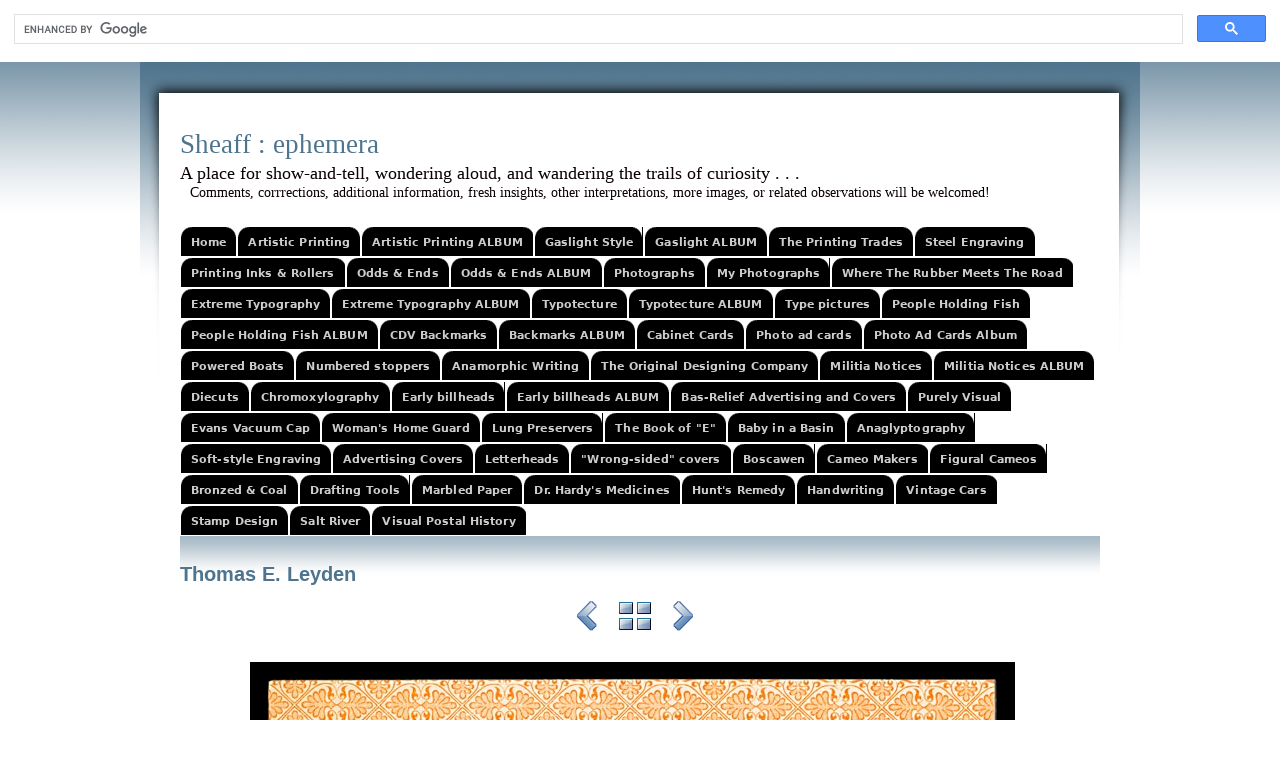

--- FILE ---
content_type: text/html
request_url: http://www.sheaff-ephemera.com/list/artistic_printing_album/thomas-e-leyden.html
body_size: 4703
content:
<script src="http://www.gmodules.com/ig/ifr?url=http://www.google.com/cse/api/011394709655793467617/cse/nehu115p_v8/gadget&amp;synd=open&amp;w=320&amp;h=75&amp;title=Sheaff+Ephemera+Search+Engine&amp;border=%23ffffff%7C0px%2C1px+solid+%23ff9977&amp;output=js"></script><!DOCTYPE html>
<html xmlns="http://www.w3.org/1999/xhtml" xml:lang="en" lang="en">
	<head>
		<meta charset="utf-8" />
		<meta http-equiv="X-UA-Compatible" content="IE=edge" />
		<script>
		  (function() {
		    var cx = '011394709655793467617:awaj6dpz53g';
		    var gcse = document.createElement('script'); gcse.type = 'text/javascript'; gcse.async = true;
		    gcse.src = (document.location.protocol == 'https:' ? 'https:' : 'http:') +
		        '//www.google.com/cse/cse.js?cx=' + cx;
		    var s = document.getElementsByTagName('script')[0]; s.parentNode.insertBefore(gcse, s);
		  })();
		</script>
		<gcse:search></gcse:search>		<title>Thomas E. Leyden | Sheaff : ephemera</title>
		<meta name="robots" content="all" />
		<meta name="generator" content="Sandvox 2.10.10" />
		<meta name="viewport" content="width=1000" />
		<link rel="shortcut icon" type="image/x-icon" href="../../favicon.ico" />
		<link rel="image_src" href="http://www.sheaff-ephemera.com/_Media/leydenptg150-2.jpeg" type="image/jpeg" />
		<link rel="canonical" href="http://www.sheaff-ephemera.com/list/artistic_printing_album/thomas-e-leyden.html" />
		
		<link rel="stylesheet" type="text/css" href="../../com_sandvoxdesigner_ProTabsGrayBlueWide/main.css" title="Blueball Pro Tabs GrayBlue Wide" />
		<!--
		Photo credits for this website's design: <http://www.sheaff%2Dephemera.com/com_sandvoxdesigner_ProTabsGrayBlueWide/Credits.rtf>
		Licensing for this website's design:     <http://www.sheaff%2Dephemera.com/com_sandvoxdesigner_ProTabsGrayBlueWide/License.rtf>
		-->
		
		
	</head>
	<body class="sandvox has-page-title no-sidebar no-custom-banner has-photo-navigation no-IR" id="www_sheaffephemera_com" >
				<div id="page-container">
			<div id="page">
				<div id="page-top" class="no-logo has-title has-tagline">
					<div id="title">
						<h1 class="title in"><a href="../../"><span class="in"><span><span><span><span style="font-family: 'Times New Roman'; font-size: 27px; font-weight: normal;">Sheaff : ephemera                                     </span></span></span></span></span></a></h1>
						<p id="tagline"><span class="in"><span><span style="font-family: 'Times New Roman'; font-size: 18px;"><span style="color: rgb(10, 1, 2);">A place for show-and-tell, wondering aloud, and wandering the trails of curiosity . . .                                                 <span style="font-size: 14px;">Comments, corrrections, additional information, fresh insights, other interpretations, more images, or related observations will be welcomed!<span style="border-collapse: collapse; color: rgb(0, 0, 0); font-family: -webkit-monospace; font-size: 11px; line-height: normal;"><br />
								
								
								
								</span></span></span></span></span></span></p>
					</div><!-- title -->
					<div id="sitemenu-container">
						<div id="sitemenu">
							<h2 class="hidden">Site Navigation<a href="#page-content" rel="nofollow">[Skip]</a></h2>
							<div id="sitemenu-content">
								<ul>
									<li class="i1 o"><a href="../../" title="Home"><span class="in">Home</span></a></li>
									<li class="i2 e"><a href="../artistic_printing.html" title="Artistic Printing"><span class="in">Artistic Printing</span></a></li>
									<li class="i3 o currentParent"><a href="./" title="Artistic Printing ALBUM"><span class="in">Artistic Printing ALBUM</span></a></li>
									<li class="i4 e"><a href="../gaslight_style.html" title="Gaslight Style"><span class="in">Gaslight Style</span></a></li>
									<li class="i5 o"><a href="../gaslight_album/" title="Gaslight ALBUM"><span class="in">Gaslight ALBUM</span></a></li>
									<li class="i6 e"><a href="../the-printing/" title="The Printing Trades"><span class="in">The Printing Trades</span></a></li>
									<li class="i7 o"><a href="../steel-engraving/" title="Steel Engraving"><span class="in">Steel Engraving</span></a></li>
									<li class="i8 e"><a href="../printing-inks-rollers/" title="Printing Inks &amp; Rollers"><span class="in">Printing Inks &amp; Rollers</span></a></li>
									<li class="i9 o"><a href="../odds_ends.html" title="Odds &amp; Ends"><span class="in">Odds &amp; Ends</span></a></li>
									<li class="i10 e"><a href="../odds_ends_album/" title="Odds &amp; Ends ALBUM"><span class="in">Odds &amp; Ends ALBUM</span></a></li>
									<li class="i11 o"><a href="../real_photo_postcards_album/" title="Photographs"><span class="in">Photographs</span></a></li>
									<li class="i12 e"><a href="../my-photographs/" title="My Photographs"><span class="in">My Photographs</span></a></li>
									<li class="i13 o"><a href="../where-the-rubber-meets-the/" title="Where The Rubber Meets The Road"><span class="in">Where The Rubber Meets The Road</span></a></li>
									<li class="i14 e"><a href="../extreme_typography.html" title="Extreme Typography"><span class="in">Extreme Typography</span></a></li>
									<li class="i15 o"><a href="../extreme_typography_album/" title="Extreme Typography ALBUM"><span class="in">Extreme Typography ALBUM</span></a></li>
									<li class="i16 e"><a href="../typotecture.html" title="Typotecture"><span class="in">Typotecture</span></a></li>
									<li class="i17 o"><a href="../typotecture_album/" title="Typotecture ALBUM"><span class="in">Typotecture ALBUM</span></a></li>
									<li class="i18 e"><a href="../type_pictures.html" title="Type pictures"><span class="in">Type pictures</span></a></li>
									<li class="i19 o"><a href="../people_holding_fish.html" title="People Holding Fish"><span class="in">People Holding Fish</span></a></li>
									<li class="i20 e"><a href="../peoplefish_album/" title="People Holding Fish ALBUM"><span class="in">People Holding Fish ALBUM</span></a></li>
									<li class="i21 o"><a href="../untitled_text.html" title="CDV Backmarks"><span class="in">CDV Backmarks</span></a></li>
									<li class="i22 e"><a href="../backmarks_album/" title="Backmarks ALBUM"><span class="in">Backmarks ALBUM</span></a></li>
									<li class="i23 o"><a href="../cabinet_cards/" title="Cabinet Cards"><span class="in">Cabinet Cards</span></a></li>
									<li class="i24 e"><a href="../cdv_advertising_cards.html" title="Photo ad cards"><span class="in">Photo ad cards</span></a></li>
									<li class="i25 o"><a href="../photo_ad_cards_album/" title="Photo Ad Cards Album"><span class="in">Photo Ad Cards Album</span></a></li>
									<li class="i26 e"><a href="../powered_boats.html" title="Powered Boats"><span class="in">Powered Boats</span></a></li>
									<li class="i27 o"><a href="../cork_cancellers.html" title="Numbered stoppers"><span class="in">Numbered stoppers</span></a></li>
									<li class="i28 e"><a href="../anamorphic_writing.html" title="Anamorphic Writing"><span class="in">Anamorphic Writing</span></a></li>
									<li class="i29 o"><a href="../the-original-designing-comp/" title="The Original Designing Company"><span class="in">The Original Designing Company</span></a></li>
									<li class="i30 e"><a href="../militia_notices.html" title="Militia Notices"><span class="in">Militia Notices</span></a></li>
									<li class="i31 o"><a href="../militia_notices_album/" title="Militia Notices ALBUM"><span class="in">Militia Notices ALBUM</span></a></li>
									<li class="i32 e"><a href="../diecuts-2/" title="Diecuts"><span class="in">Diecuts</span></a></li>
									<li class="i33 o"><a href="../chromoxylography/" title="Chromoxylography"><span class="in">Chromoxylography</span></a></li>
									<li class="i34 e"><a href="../early_billheads.html" title="Early billheads"><span class="in">Early billheads</span></a></li>
									<li class="i35 o"><a href="../early_billheads_album/" title="Early billheads ALBUM"><span class="in">Early billheads ALBUM</span></a></li>
									<li class="i36 e"><a href="../bas-relief_advertising_and_/" title="Bas-Relief Advertising and Covers"><span class="in">Bas-Relief Advertising and Covers</span></a></li>
									<li class="i37 o"><a href="../purely_visual/" title="Purely Visual"><span class="in">Purely Visual</span></a></li>
									<li class="i38 e"><a href="../evans_vacuum_cap/" title="Evans Vacuum Cap"><span class="in">Evans Vacuum Cap</span></a></li>
									<li class="i39 o"><a href="../womans_home_guard.html" title="Woman's Home Guard"><span class="in">Woman's Home Guard</span></a></li>
									<li class="i40 e"><a href="../lung-preservers/" title="Lung Preservers"><span class="in">Lung Preservers</span></a></li>
									<li class="i41 o"><a href="../the_book_of_e/" title="The Book of &quot;E&quot;"><span class="in">The Book of "E"</span></a></li>
									<li class="i42 e"><a href="../baby-in-a-basin/" title="Baby in a Basin"><span class="in">Baby in a Basin</span></a></li>
									<li class="i43 o"><a href="../anaglyptography/" title="Anaglyptography"><span class="in">Anaglyptography</span></a></li>
									<li class="i44 e"><a href="../soft-style-engraving/" title="Soft-style Engraving"><span class="in">Soft-style Engraving</span></a></li>
									<li class="i45 o"><a href="../advertising-covers/" title="Advertising Covers"><span class="in">Advertising Covers</span></a></li>
									<li class="i46 e"><a href="../letterheads/" title="Letterheads"><span class="in">Letterheads</span></a></li>
									<li class="i47 o"><a href="../wrong-sided-covers/" title="&quot;Wrong-sided&quot; covers"><span class="in">"Wrong-sided" covers</span></a></li>
									<li class="i48 e"><a href="../boscawen/" title="Boscawen"><span class="in">Boscawen</span></a></li>
									<li class="i49 o"><a href="../cameo-makers/" title="Cameo Makers"><span class="in">Cameo Makers</span></a></li>
									<li class="i50 e"><a href="../figural-cameos/" title="Figural Cameos"><span class="in">Figural Cameos</span></a></li>
									<li class="i51 o"><a href="../bronzed-shoes/" title="Bronzed &amp; Coal"><span class="in">Bronzed &amp; Coal</span></a></li>
									<li class="i52 e"><a href="../drafting-tools/" title="Drafting Tools"><span class="in">Drafting Tools</span></a></li>
									<li class="i53 o"><a href="../marbled-paper/" title="Marbled Paper"><span class="in">Marbled Paper</span></a></li>
									<li class="i54 e"><a href="../dr-hardys-medicines/" title="Dr. Hardy's Medicines"><span class="in">Dr. Hardy's Medicines</span></a></li>
									<li class="i55 o"><a href="../hunts-remedy/" title="Hunt's Remedy"><span class="in">Hunt's Remedy</span></a></li>
									<li class="i56 e"><a href="../handwriting/" title="Handwriting"><span class="in">Handwriting</span></a></li>
									<li class="i57 o"><a href="../auto-sales-brochures/" title="Vintage Cars"><span class="in">Vintage Cars</span></a></li>
									<li class="i58 e"><a href="../stamp-design/" title="Stamp Design"><span class="in">Stamp Design</span></a></li>
									<li class="i59 o"><a href="../salt-river/" title="Salt River"><span class="in">Salt River</span></a></li>
									<li class="i60 e last-item last"><a href="../visual-postal-history/" title="Visual Postal History"><span class="in">Visual Postal History</span></a></li>
								</ul>
							</div> <!-- /sitemenu-content -->
						</div> <!-- /sitemenu -->
					</div> <!-- sitemenu-container -->
				</div> <!-- page-top -->
				<div class="clear below-page-top"></div>
				<div id="page-content" class="has-photo-navigation">
					<div id="main">
						<div id="main-top"></div>
						<div id="main-content">
							<h2 class="title"><span class="in">Thomas E. Leyden</span></h2>
							<div class="collection-navigation photo-navigation">
								<div id="previous-photo" class="previous-page"><a class="imageLink" href="julius-j-wood-starch-compan.html#previous-photo">Previous</a></div>
								<div id="next-photo" class="next-page"><a class="imageLink" href="sholes-hall-select-ball.html#previous-photo">Next</a></div>
								<div id="photo-list" class="collection-index"><a class="imageLink" href="./">List</a></div>
							</div>
							<div class="article">
								<div class="article-content">
									<div class="RichTextElement">
										<div>
											<div class="first graphic-container wide center ImageElement">
												<div class="graphic">
													<div class="figure-content">
														<!-- sandvox.ImageElement --><img src="../../_Media/leydenptg150_med.jpeg" alt="" />
														<!-- /sandvox.ImageElement --></div>
												</div>
												<div style="" class="graphic">
													<div class="figure-content caption"><p><span style="color: rgb(255, 0, 9); font-family: Helvetica, Verdana, Arial, Helvetica, sans-serif; font-size: 12px;">Trade card</span><br />
														</p>
														</div>
												</div>
											</div><br />
										</div>
									</div>
								</div> <!-- /article-content -->
								<div class="article-info">
								</div> <!-- /article-info -->
							</div> <!-- /article -->
						</div> <!-- main-content -->
						<div id="main-bottom"></div>
					</div> <!-- main -->
				</div> <!-- content -->
				<div class="clear below-content"></div>
				<div id="page-bottom">
					<div id="page-bottom-contents">
						<div><span style="color: rgb(79, 116, 141); font-family: Helvetica; font-size: 12px;"><strong>      Contact:  </strong></span><strong><span style="color: rgb(39, 37, 37); font-family: 'Lucida Grande'; font-weight: normal; font-size: 12px;"><a href="/cdn-cgi/l/email-protection#fe9a979d958d969b9f9898be9d9186d0909b8a"><span class="__cf_email__" data-cfemail="5a3e33393129323f3b3c3c1a3d373b333674393537">[email&#160;protected]</span></a></span></strong>
			<span style="font-family: Helvetica; font-size: 12px;">   </span><span style="font-family: Helvetica;">All images not otherwise indicated are copyrighted by Richard D. Sheaff and not to be used for any purpose without written permission.</span><span style="font-family: Helvetica; font-size: 12px;">         </span><span style="font-size: 12px;"><br />
				
				
				
				
				
				
				
				
				
				
				
				
				
				
				
				
				
				
				
				
				
				
				
				
				
				
				
				
				
				
				
				
				
				
				
				
				
				
				
				
				
				
				
				
				
				
				
				
				
				
				
				
				
				
				
				
				
				
				
				
				
				
				
				
				
				
				
				
				
				
				
				
				
				
				
				
				
				
				
				
				
				
				
				
				
				
				
				
				
				
				
				
				
				
				
				
				
				
				
				
				
				
				
				
				
				
				
				
				
				
				
				
				
				
				
				
				
				
				
				
				
				
				
				
				
				
				
				
				
				
				
				
				
				
				
				
				
				
				
				
				
				
				
				
				</span>
				
				
				
				
				
				
				
				
				
				
				
				
				
				
				
				
				
				
				
				
				
				
				
				
				
				
				
				
				
				
				
				
				
				
				
				
				
				
				
				
				
				
				
				
				
				
				
				
				
				
				
				
				
				
				
				
				
				
				
				
				
				
				
				
				
				
				
				
				
				
				
				
				
				
				
				
				
				
				
				
				
				
				
				
				
				
				
				
				
				
				
				
				
				
				
				
				
				
				
				
				
				
				
				
				
				
				
				
				
				
				
				
				
				
				
				
				
				
				
				
				
				
				
				
				
				
				
				
				
				
				
				
				
				
				
				
				
				
				
				
				
				
				</div>
						<div class="hidden"> <a rel="nofollow" href="#title">[Back To Top]</a></div>
					</div>
				</div> <!-- page-bottom -->
			</div> <!-- container -->
			<div id="extraDiv1"><span></span></div><div id="extraDiv2"><span></span></div><div id="extraDiv3"><span></span></div><div id="extraDiv4"><span></span></div><div id="extraDiv5"><span></span></div><div id="extraDiv6"><span></span></div>
		</div> <!-- specific body type -->
		<script data-cfasync="false" src="/cdn-cgi/scripts/5c5dd728/cloudflare-static/email-decode.min.js"></script><script src="//ajax.aspnetcdn.com/ajax/jQuery/jquery-1.9.1.min.js"></script>
		<script>
		if (typeof jQuery === 'undefined') document.write('<scr'+'ipt src="../../_Resources/jquery-1.9.1.min.js"></scr'+'ipt>');
		</script>
		
		<script type="text/javascript">
		var gaJsHost = (("https:" == document.location.protocol) ? "https://ssl." : "http://www.");
		document.write(unescape("%3Cscript src='" + gaJsHost + "google-analytics.com/ga.js' type='text/javascript'%3E%3C/script%3E"));
		</script>
		<script type="text/javascript">
		try {
		var pageTracker = _gat._getTracker("UA-12387444-1");
		pageTracker._trackPageview();
		} catch(err) {}</script>

	<script defer src="https://static.cloudflareinsights.com/beacon.min.js/vcd15cbe7772f49c399c6a5babf22c1241717689176015" integrity="sha512-ZpsOmlRQV6y907TI0dKBHq9Md29nnaEIPlkf84rnaERnq6zvWvPUqr2ft8M1aS28oN72PdrCzSjY4U6VaAw1EQ==" data-cf-beacon='{"version":"2024.11.0","token":"39a2301466734ed286fdd90b29153be3","r":1,"server_timing":{"name":{"cfCacheStatus":true,"cfEdge":true,"cfExtPri":true,"cfL4":true,"cfOrigin":true,"cfSpeedBrain":true},"location_startswith":null}}' crossorigin="anonymous"></script>
</body>
</html>